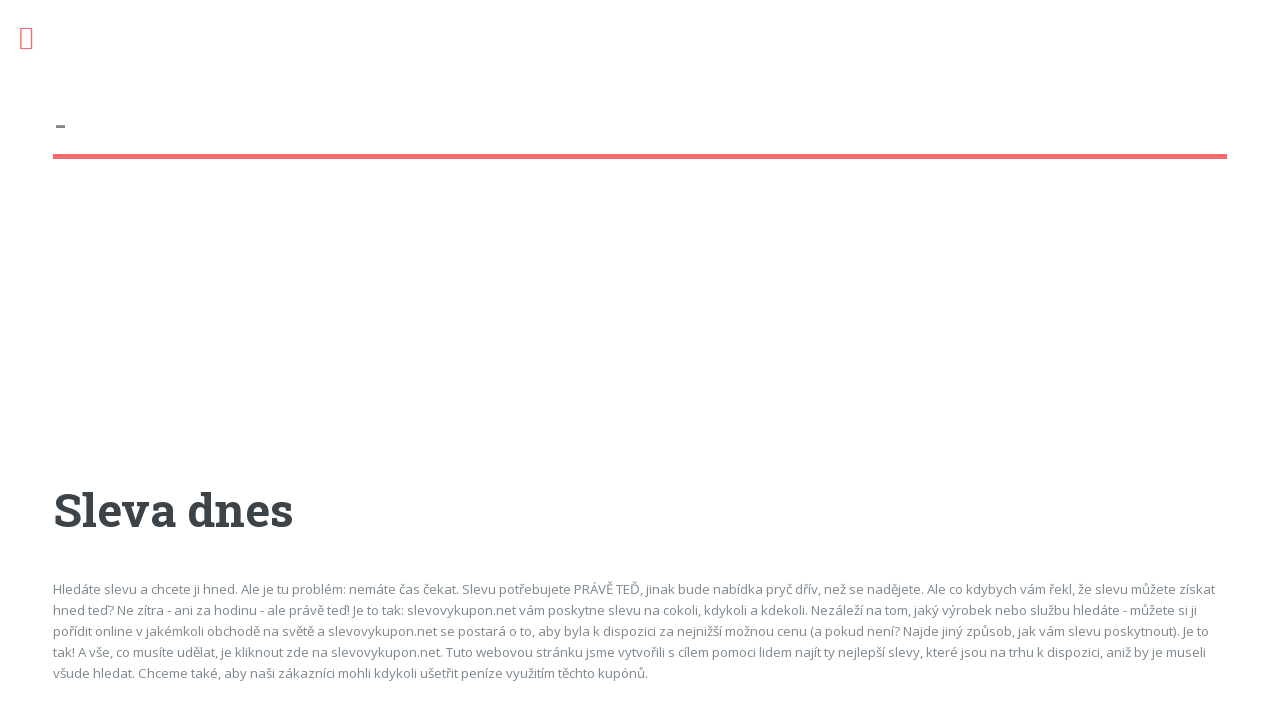

--- FILE ---
content_type: text/html; charset=UTF-8
request_url: http://www.vladimirspidla.cz/a/sleva-dnes
body_size: 1761
content:
<!DOCTYPE HTML>
<html>
<head>
 <title>Sleva dnes - </title>
 <meta charset="utf-8" />
 <meta name="viewport" content="width=device-width, initial-scale=1, user-scalable=no" />
 <link rel="stylesheet" href="https://serv.netiq.biz/engine/minimag/css/style.css" />
 <script async src="//pagead2.googlesyndication.com/pagead/js/adsbygoogle.js"></script>
<script>(adsbygoogle = window.adsbygoogle || []).push({google_ad_client:"ca-pub-6580191587255678",enable_page_level_ads:true});</script>
</head>
<body class="is-preload">
<div id="wrapper">
 <div id="main">
  <div class="inner">
   <header id="header" style="font-size:2.4em;padding:95px 0 0 0;margin-bottom:40px;"><a href="/" class="logo"> - </a></header>
   <div id="main"><script async src="//pagead2.googlesyndication.com/pagead/js/adsbygoogle.js"></script><ins class="adsbygoogle" style="display:block" data-ad-client="ca-pub-6580191587255678" data-ad-slot="3892042505" data-ad-format="auto" data-full-width-responsive="true"></ins><script>(adsbygoogle = window.adsbygoogle || []).push({});</script><section><header class="main"><h1 style="margin-bottom:40px;">Sleva dnes</h1></header><p>Hledáte slevu a chcete ji hned.

Ale je tu problém: nemáte čas čekat. Slevu potřebujete PRÁVĚ TEĎ, jinak bude nabídka pryč dřív, než se nadějete.

Ale co kdybych vám řekl, že slevu můžete získat hned teď? Ne zítra - ani za hodinu - ale právě teď!

Je to tak: slevovykupon.net vám poskytne slevu na cokoli, kdykoli a kdekoli. Nezáleží na tom, jaký výrobek nebo službu hledáte - můžete si ji pořídit online v jakémkoli obchodě na světě a slevovykupon.net se postará o to, aby byla k dispozici za nejnižší možnou cenu (a pokud není? Najde jiný způsob, jak vám slevu poskytnout).

Je to tak! A vše, co musíte udělat, je kliknout zde na slevovykupon.net. Tuto webovou stránku jsme vytvořili s cílem pomoci lidem najít ty nejlepší slevy, které jsou na trhu k dispozici, aniž by je museli všude hledat. Chceme také, aby naši zákazníci mohli kdykoli ušetřit peníze využitím těchto kupónů.</p></section></div>
  </div>
 </div>				
 <div id="sidebar">
  <div class="inner">
   <nav id="menu">
    <header class="major"><h2>Menu</h2></header>
    <ul>
     <li><a href="/">Úvod</a></li>
    </ul>                          
   </nav>
   <section>
    <header class="major"><h2>Kontakt</h2></header>
    <p>Máte nějaký nápad na vylepšení tohoto webu? Nějaký dotaz? Neváhejte nás kontaktovat...<br /><br /><a href="mailto:info@netiq.biz">info@netiq.biz</a><br /><br />Tato doména může být na prodej za cenu  Kč.<br /><br /><a href="http://netiq.biz/domains/?domain=www.vladimirspidla.cz">Nabídka</a></p>
   </section>
  </div>
 </div>
</div>
<script src="https://serv.netiq.biz/engine/minimag/js/script.js"></script>
<script type="text/javascript">
window.___gcfg={lang:'cs'};
(function(){
var po=document.createElement('script');po.type='text/javascript';po.async=true;
po.src='https://apis.google.com/js/plusone.js';
var s=document.getElementsByTagName('script')[0];s.parentNode.insertBefore(po,s);
})();
var _gaq=_gaq || [];
_gaq.push(['_setAccount','']);
_gaq.push(['_trackPageview']);
(function(){
var ga=document.createElement('script');ga.type='text/javascript';ga.async=true;
ga.src=('https:'==document.location.protocol ? 'https://ssl':'http://www')+'.google-analytics.com/ga.js';
var s=document.getElementsByTagName('script')[0];s.parentNode.insertBefore(ga,s);
})();
</script>
</body>
</html>


--- FILE ---
content_type: text/html; charset=utf-8
request_url: https://www.google.com/recaptcha/api2/aframe
body_size: 265
content:
<!DOCTYPE HTML><html><head><meta http-equiv="content-type" content="text/html; charset=UTF-8"></head><body><script nonce="BADO_FsSbDEkSejmgCAxuw">/** Anti-fraud and anti-abuse applications only. See google.com/recaptcha */ try{var clients={'sodar':'https://pagead2.googlesyndication.com/pagead/sodar?'};window.addEventListener("message",function(a){try{if(a.source===window.parent){var b=JSON.parse(a.data);var c=clients[b['id']];if(c){var d=document.createElement('img');d.src=c+b['params']+'&rc='+(localStorage.getItem("rc::a")?sessionStorage.getItem("rc::b"):"");window.document.body.appendChild(d);sessionStorage.setItem("rc::e",parseInt(sessionStorage.getItem("rc::e")||0)+1);localStorage.setItem("rc::h",'1769967923232');}}}catch(b){}});window.parent.postMessage("_grecaptcha_ready", "*");}catch(b){}</script></body></html>